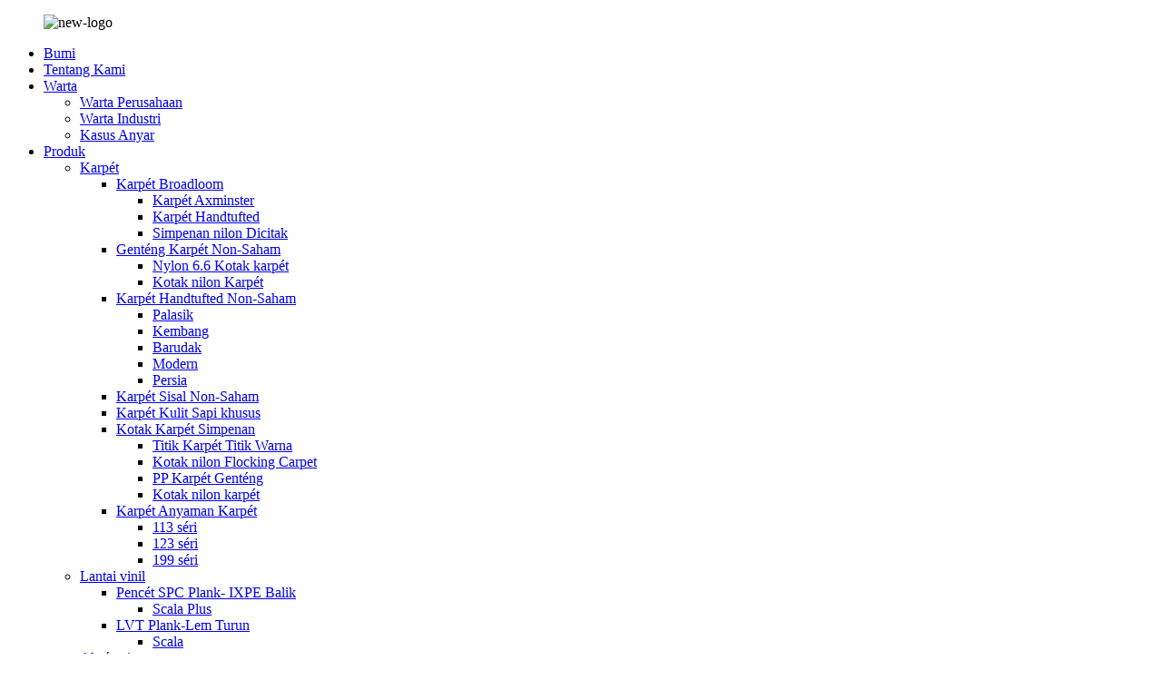

--- FILE ---
content_type: text/html
request_url: http://su.jwfloorings.com/modern/
body_size: 7630
content:
<!DOCTYPE html>
<html dir="ltr" lang="en">
<head>

<script async="" src="https://www.googletagmanager.com/gtag/js?id=UA-65823195-69"></script>
<script>
  window.dataLayer = window.dataLayer || [];
  function gtag(){dataLayer.push(arguments);}
  gtag('js', new Date());

  gtag('config', 'UA-65823195-69');
</script>
<meta content="text/html; charset=utf-8" http-equiv="Content-Type"/>
<title>Pabrik Modern - Pabrikan Modern Cina, Suplier</title>
<meta content="width=device-width,initial-scale=1,minimum-scale=1,maximum-scale=1,user-scalable=no" name="viewport"/>
<link href="" rel="apple-touch-icon-precomposed"/>
<meta content="telephone=no" name="format-detection"/>
<meta content="yes" name="apple-mobile-web-app-capable"/>
<meta content="black" name="apple-mobile-web-app-status-bar-style"/>
<link href="//cdn.globalso.com/jwfloorings/style/global/style.css" rel="stylesheet"/>
<link href="//cdn.globalso.com/jwfloorings/style/public/public.css" rel="stylesheet"/>
<link href="//cdn.globalso.com/jwfloorings/0d9c4060.png" rel="shortcut icon"/>
<link href="https://www.jwfloorings.com/modern/" rel="canonical"/>
<meta content="
   Pabrikan Modéren, Pabrik, Suplier Ti Cina, Sadaya barang dagangan diproduksi sareng alat-alat canggih sareng prosedur QC anu ketat dina mésér pikeun ngajamin kualitas luhur. Wilujeng sumping prospek énggal sareng lami pikeun nyandak kami pikeun kerjasama perusahaan. 
  " name="description"/>
<link href="//cdn.globalso.com/hide_search.css" rel="stylesheet"/></head>
<body>
<div class="container">

<header class="web_head">
<div class="head_layer">
<div class="layout">
<figure class="logo"> <img alt="new-logo" src="//cdn.globalso.com/jwfloorings/ae5e92e5.png"/>
</figure>
<nav class="nav_wrap">
<ul class="head_nav">
<li><a href="/">Bumi</a></li>
<li><a href="http://su.jwfloorings.com/about-us/">Tentang Kami</a></li>
<li><a href="/news/">Warta</a>
<ul class="sub-menu">
<li><a href="http://su.jwfloorings.com/news_catalog/company-news/">Warta Perusahaan</a></li>
<li><a href="http://su.jwfloorings.com/news_catalog/industry-news/">Warta Industri</a></li>
<li><a href="http://su.jwfloorings.com/news_catalog/new-cases/">Kasus Anyar</a></li>
</ul>
</li>
<li class="current-menu-ancestor"><a href="http://su.jwfloorings.com/products/">Produk</a>
<ul class="sub-menu">
<li class="current-menu-ancestor"><a href="http://su.jwfloorings.com/carpet/">Karpét</a>
<ul class="sub-menu">
<li><a href="http://su.jwfloorings.com/broadloom-carpet/">Karpét Broadloom</a>
<ul class="sub-menu">
<li><a href="http://su.jwfloorings.com/axminster-carpet/">Karpét Axminster</a></li>
<li><a href="http://su.jwfloorings.com/handtufted-carpet/">Karpét Handtufted</a></li>
<li><a href="http://su.jwfloorings.com/stock-nylon-printed/">Simpenan nilon Dicitak</a></li>
</ul>
</li>
<li><a href="http://su.jwfloorings.com/non-stock-carpet-tile/">Genténg Karpét Non-Saham</a>
<ul class="sub-menu">
<li><a href="http://su.jwfloorings.com/nylon-6-6-carpet-tile/">Nylon 6.6 Kotak karpét</a></li>
<li><a href="http://su.jwfloorings.com/nylon-carpet-tile/">Kotak nilon Karpét</a></li>
</ul>
</li>
<li class="current-menu-ancestor current-menu-parent"><a href="http://su.jwfloorings.com/non-stock-handtufted-rug/">Karpét Handtufted Non-Saham</a>
<ul class="sub-menu">
<li><a href="http://su.jwfloorings.com/classic/">Palasik</a></li>
<li><a href="http://su.jwfloorings.com/flower/">Kembang</a></li>
<li><a href="http://su.jwfloorings.com/kids/">Barudak</a></li>
<li class="nav-current"><a href="http://su.jwfloorings.com/modern/">Modern</a></li>
<li><a href="http://su.jwfloorings.com/persian/">Persia</a></li>
</ul>
</li>
<li><a href="http://su.jwfloorings.com/non-stock-sisal-carpet/">Karpét Sisal Non-Saham</a></li>
<li><a href="http://su.jwfloorings.com/customized-cowhide-rugs/">Karpét Kulit Sapi khusus</a></li>
<li><a href="http://su.jwfloorings.com/stock-carpet-tile/">Kotak Karpét Simpenan</a>
<ul class="sub-menu">
<li><a href="http://su.jwfloorings.com/color-point-carpet-plank/">Titik Karpét Titik Warna</a></li>
<li><a href="http://su.jwfloorings.com/nylon-flocking-carpet-tile/">Kotak nilon Flocking Carpet</a></li>
<li><a href="http://su.jwfloorings.com/pp-carpet-tile/">PP Karpét Genténg</a></li>
<li><a href="http://su.jwfloorings.com/nylon-carpet-tile-stock-carpet-tiles/">Kotak nilon karpét</a></li>
</ul>
</li>
<li><a href="http://su.jwfloorings.com/stock-woven-rug/">Karpét Anyaman Karpét</a>
<ul class="sub-menu">
<li><a href="http://su.jwfloorings.com/113-series/">113 séri</a></li>
<li><a href="http://su.jwfloorings.com/123-series/">123 séri</a></li>
<li><a href="http://su.jwfloorings.com/199-series/">199 séri</a></li>
</ul>
</li>
</ul>
</li>
<li><a href="http://su.jwfloorings.com/vinyl-floor/">Lantai vinil</a>
<ul class="sub-menu">
<li><a href="http://su.jwfloorings.com/click-spc-plank-ixpe-back/">Pencét SPC Plank- IXPE Balik</a>
<ul class="sub-menu">
<li><a href="http://su.jwfloorings.com/scala-plus/">Scala Plus</a></li>
</ul>
</li>
<li><a href="http://su.jwfloorings.com/lvt-plank-glue-down/">LVT Plank-Lem Turun</a>
<ul class="sub-menu">
<li><a href="http://su.jwfloorings.com/scala/">Scala</a></li>
</ul>
</li>
</ul>
</li>
<li><a href="http://su.jwfloorings.com/accessory/">Aksésori</a>
<ul class="sub-menu">
<li><a href="http://su.jwfloorings.com/carpet-accessory/">Aksésori karpét</a></li>
<li><a href="http://su.jwfloorings.com/floor-accessory/">Lantai aksésori</a></li>
<li><a href="http://su.jwfloorings.com/jw-display/">Tembongkeun JW</a></li>
</ul>
</li>
<li><a href="http://su.jwfloorings.com/artificial-grass-turf/">Jukut Jukut jukut</a></li>
<li><a href="http://su.jwfloorings.com/test-reports/">Laporan Tés</a></li>
</ul>
</li>
<li><a>Solusi na</a>
<ul class="sub-menu">
<li><a href="http://su.jwfloorings.com/solutions/designing/">Ngararancang</a></li>
<li><a href="http://su.jwfloorings.com/solutions/sampling/">Sampling</a></li>
<li><a href="http://su.jwfloorings.com/solutions/sitecad-measurement/">Pangukuran Situs / Kad</a></li>
<li><a href="http://su.jwfloorings.com/solutions/installation-and-maintenance/">Pamasangan Sareng Pangropéa</a></li>
<li><a href="http://su.jwfloorings.com/solutions/problem-resolution/">Ngabéréskeun Masalah</a></li>
</ul>
</li>
<li><a>Jasa</a>
<ul class="sub-menu">
<li><a href="http://su.jwfloorings.com/services/production-track/">Lagu Produksi</a></li>
<li><a href="http://su.jwfloorings.com/services/quality-control/">Kontrol Kualitas</a></li>
<li><a href="http://su.jwfloorings.com/services/shipment-booking/">Pesenan Kiriman</a></li>
<li><a href="http://su.jwfloorings.com/services/fast-track-for-urgency/">Lacak Gancang Pikeun Urgency</a></li>
</ul>
</li>
<li><a href="http://su.jwfloorings.com/contact-us/">Taros Kami</a></li>
</ul>
</nav>
<div class="head_right">
<div class="change-language ensemble">
<div class="change-language-info">
<div class="change-language-title medium-title">
<div class="language-flag language-flag-en"><a href="https://www.jwfloorings.com/"><b class="country-flag"></b><span>English</span> </a></div>
<b class="language-icon"></b>
</div>
<div class="change-language-cont sub-content">
<div class="empty"></div>
</div>
</div>
</div>

<div class="head-search">
<form action="/search.php" class="" method="get">
<input class="search-ipt" id="s" name="s" placeholder="search..." type="text"/>
<input name="cat" type="hidden" value="490"/>
<input class="search-btn" id="searchsubmit" type="submit" value=""/>
</form>
</div>
</div>
</div>
</div>
</header>

<div class="path_bar">
<div class="layout">
<ul>
<li> <a href="http://su.jwfloorings.com/" itemprop="breadcrumb">Bumi</a></li><li> <a href="#">Modern</a></li>
</ul>
</div>
</div>
<section class="web_main page_main">
<div class="layout">
<aside class="aside">
<section class="aside-wrap">
<section class="side-widget">
<div class="side-tit-bar">
<h4 class="side-tit">Kategori</h4>
</div>
<ul class="side-cate">
<li class="current-menu-ancestor"><a href="http://su.jwfloorings.com/carpet/">Karpét</a>
<ul class="sub-menu">
<li><a href="http://su.jwfloorings.com/broadloom-carpet/">Karpét Broadloom</a>
<ul class="sub-menu">
<li><a href="http://su.jwfloorings.com/axminster-carpet/">Karpét Axminster</a></li>
<li><a href="http://su.jwfloorings.com/handtufted-carpet/">Karpét Handtufted</a></li>
<li><a href="http://su.jwfloorings.com/stock-nylon-printed/">Simpenan nilon Dicitak</a></li>
</ul>
</li>
<li><a href="http://su.jwfloorings.com/non-stock-carpet-tile/">Genténg Karpét Non-Saham</a>
<ul class="sub-menu">
<li><a href="http://su.jwfloorings.com/nylon-6-6-carpet-tile/">Nylon 6.6 Kotak karpét</a></li>
<li><a href="http://su.jwfloorings.com/nylon-carpet-tile/">Kotak nilon Karpét</a></li>
</ul>
</li>
<li class="current-menu-ancestor current-menu-parent"><a href="http://su.jwfloorings.com/non-stock-handtufted-rug/">Karpét Handtufted Non-Saham</a>
<ul class="sub-menu">
<li><a href="http://su.jwfloorings.com/classic/">Palasik</a></li>
<li><a href="http://su.jwfloorings.com/flower/">Kembang</a></li>
<li><a href="http://su.jwfloorings.com/kids/">Barudak</a></li>
<li class="nav-current"><a href="http://su.jwfloorings.com/modern/">Modern</a></li>
<li><a href="http://su.jwfloorings.com/persian/">Persia</a></li>
</ul>
</li>
<li><a href="http://su.jwfloorings.com/non-stock-sisal-carpet/">Karpét Sisal Non-Saham</a></li>
<li><a href="http://su.jwfloorings.com/customized-cowhide-rugs/">Karpét Kulit Sapi khusus</a></li>
<li><a href="http://su.jwfloorings.com/stock-carpet-tile/">Kotak Karpét Simpenan</a>
<ul class="sub-menu">
<li><a href="http://su.jwfloorings.com/color-point-carpet-plank/">Titik Karpét Titik Warna</a></li>
<li><a href="http://su.jwfloorings.com/nylon-flocking-carpet-tile/">Kotak nilon Flocking Carpet</a></li>
<li><a href="http://su.jwfloorings.com/pp-carpet-tile/">PP Karpét Genténg</a></li>
<li><a href="http://su.jwfloorings.com/nylon-carpet-tile-stock-carpet-tiles/">Kotak nilon karpét</a></li>
</ul>
</li>
<li><a href="http://su.jwfloorings.com/stock-woven-rug/">Karpét Anyaman Karpét</a>
<ul class="sub-menu">
<li><a href="http://su.jwfloorings.com/113-series/">113 séri</a></li>
<li><a href="http://su.jwfloorings.com/123-series/">123 séri</a></li>
<li><a href="http://su.jwfloorings.com/199-series/">199 séri</a></li>
</ul>
</li>
</ul>
</li>
<li><a href="http://su.jwfloorings.com/vinyl-floor/">Lantai vinil</a>
<ul class="sub-menu">
<li><a href="http://su.jwfloorings.com/click-spc-plank-ixpe-back/">Pencét SPC Plank- IXPE Balik</a>
<ul class="sub-menu">
<li><a href="http://su.jwfloorings.com/scala-plus/">Scala Plus</a></li>
</ul>
</li>
<li><a href="http://su.jwfloorings.com/lvt-plank-glue-down/">LVT Plank-Lem Turun</a>
<ul class="sub-menu">
<li><a href="http://su.jwfloorings.com/scala/">Scala</a></li>
</ul>
</li>
</ul>
</li>
<li><a href="http://su.jwfloorings.com/accessory/">Aksésori</a>
<ul class="sub-menu">
<li><a href="http://su.jwfloorings.com/carpet-accessory/">Aksésori karpét</a></li>
<li><a href="http://su.jwfloorings.com/floor-accessory/">Lantai aksésori</a></li>
</ul>
</li>
<li><a href="http://su.jwfloorings.com/artificial-grass-turf/">Jukut Jukut jukut</a></li>
<li><a href="http://su.jwfloorings.com/test-reports/">Laporan Tés</a></li>
</ul>
</section>
<div class="side-widget">
<div class="side-tit-bar">
<h2 class="side-tit">Produk unggulan</h2>
</div>
<div class="side-product-items">
<div class="items_content">
<div class="side_slider">
<ul class="swiper-wrapper">
<li class="swiper-slide gm-sep side_product_item">
<figure> <a class="item-img" href="http://su.jwfloorings.com/stock-nylon-printed-product/"><img alt="Stock Nylon Printed" src="//cdn.globalso.com/jwfloorings/a8f785d91-300x300.jpg"/></a>
<figcaption>
<h3 class="item_title"><a href="http://su.jwfloorings.com/stock-nylon-printed-product/">Simpenan nilon Dicitak</a></h3>
</figcaption>
</figure>
</li>
<li class="swiper-slide gm-sep side_product_item">
<figure> <a class="item-img" href="http://su.jwfloorings.com/handtufted-carpet-product/"><img alt="Handtufted Carpet" src="//cdn.globalso.com/jwfloorings/ef2ca0dc-300x300.jpg"/></a>
<figcaption>
<h3 class="item_title"><a href="http://su.jwfloorings.com/handtufted-carpet-product/">Karpét Handtufted</a></h3>
</figcaption>
</figure>
</li>
<li class="swiper-slide gm-sep side_product_item">
<figure> <a class="item-img" href="http://su.jwfloorings.com/axminster-carpet-product/"><img alt="Axminster Carpet" src="//cdn.globalso.com/jwfloorings/6cdcc35b-300x300.jpg"/></a>
<figcaption>
<h3 class="item_title"><a href="http://su.jwfloorings.com/axminster-carpet-product/">Karpét Axminster</a></h3>
</figcaption>
</figure>
</li>
</ul>
</div>
<div class="btn-prev"></div>
<div class="btn-next"></div>
</div>
</div>
</div>
</section>
</aside> <section class="main">
<div class="main_hd">
<h2 class="page_title"> Modern </h2>
<div class="share-this">
<div class="addthis_sharing_toolbox"></div>
</div>
</div>
<div class="banner_section">
<div class="main_banner main_banner_slider">
<ul class="swiper-wrapper">
<li class="swiper-slide"><a href=""><img alt="" src="https://cdn.globalso.com/jwfloorings/style/global/img/demo/main-banner.jpg"/></a></li>
</ul>
<div class="swiper-control">
<div class="swiper-pagination"></div>
</div>
</div>
<div class="main_intro">Ruang lingkup bisnis utama nutupan karpét, lantai sareng bahan parabotan sanésna, ngaladénan hotél bintang, gedong kantor kelas A, apartemen mewah sareng tempat tinggal. Éta hadir kalayan karpét beraspal tangan, karpét Axminster anyaman, karpét Wilton, karpét cetak, ogé sabab seueur suhunan jubin karpet, SPC vinyl click plank kalayan bantalan lemes, aksésoris karpét, jst.</div>
</div>
<div class="items_list">
<ul class="product_list_items">
<li class="product_list_item">
<figure>
<span class="item_img"><img alt="Modern" src="//cdn.globalso.com/jwfloorings/c1ddb77a-300x300.jpg"/><a href="http://su.jwfloorings.com/modern-product/" title="Modern"></a> </span>
<figcaption>
<div class="item_information">
<h3 class="item_title"><a href="http://su.jwfloorings.com/modern-product/" title="Modern">Modern</a></h3>
<div class="item_info"><p><span style="font-size: medium;">1. YDQ Modern sareng Klasik sedengkeun YRX modéren sareng Abstrak.</span></p>
<p><span style="font-size: medium;">2. Wol sareng awi atanapi wol sareng komponén campuran viscose disarankeun pisan pikeun séri ieu kéngingkeun méwah pisan sareng caang.</span></p>
</div>
</div>
<div class="product_btns">
<a class="priduct_btn_inquiry add_email12" href="javascript:">panilitian</a><a class="priduct_btn_detail" href="http://su.jwfloorings.com/modern-product/">jéntré</a>
</div>
</figcaption>
</figure>
</li>
</ul>
<div class="page_bar">
<div class="pages"></div>
</div>
</div>
</section>
</div>
</section>

<footer class="web_footer">
<div class="foot_service">
<div class="layout">
<div class="foot_items">
<nav class="foot_item foot_item_info">
<div class="foot_item_bd">
<div class="foot_logo"> <img alt="new-logo" src="//cdn.globalso.com/jwfloorings/ae5e92e5.png"/>
</div>
<div class="company_subscribe">
<div class="learn_more">
<a class="button" href="javascript:">PISAN pikeun PRICELIST</a>
</div>
</div>
</div>
</nav>
<nav class="foot_item">
<div class="foot_item_hd">
<h2 class="title">LAYANAN</h2>
</div>
<div class="foot_item_bd">
<ul class="foot_txt_list">
<li><a href="http://su.jwfloorings.com/services/production-track/">Lagu Produksi</a></li>
<li><a href="http://su.jwfloorings.com/services/quality-control/">Kontrol Kualitas</a></li>
<li><a href="http://su.jwfloorings.com/services/shipment-booking/">Pesenan Kiriman</a></li>
<li><a href="http://su.jwfloorings.com/services/fast-track-for-urgency/">Lacak Gancang Pikeun Urgency</a></li>
</ul>
</div>
</nav>
<nav class="foot_item">
<div class="foot_item_hd">
<h2 class="title">PRODUK</h2>
</div>
<div class="foot_item_bd">
<ul class="foot_txt_list">
<li><a href="http://su.jwfloorings.com/carpet/">Karpét</a></li>
<li><a href="http://su.jwfloorings.com/vinyl-floor/">Lantai vinil</a></li>
<li><a href="http://su.jwfloorings.com/accessory/">Aksésori</a></li>
</ul>
</div>
</nav>
<nav class="foot_item foot_item_contact">
<div class="foot_item_hd">
<h2 class="title">taros Kami</h2>
</div>
<div class="foot_item_bd">
<address class="foot_contact_list">

</address><ul>
<li class="contact_item">
<i class="contact_ico contact_ico_tel"></i>
<div class="contact_txt">
<a class="tel_link" href="tel:0086 21 64960696"><span class="item_val">0086 21 64960696</span></a>
</div>
</li>
<li class="contact_item">
<i class="contact_ico contact_ico_email"></i>
<div class="contact_txt">
<a class="add_email12" href="mailto:info@jwfloorings.com"><span class="item_val">info@jwfloorings.com</span></a>
</div>
</li>
<li class="contact_item">
<i class="contact_ico contact_ico_local"></i>
<div class="contact_txt">
<span class="item_val">B302, No.2588 Kidul Hongmei Road, Shanghai, Cina (Pos Pos: 201108)</span>
</div>
</li>
</ul>
</div>
</nav>
</div>
</div>
</div>
<div class="copyright"> © Hak Cipta - 2010-2019: Sadaya Hak ditangtayungan. </div>
</footer>
<aside class="scrollsidebar" id="scrollsidebar">
<div class="side_content">
<div class="side_list">
<header class="hd"><img alt="Online Inuiry" src="//cdn.globalso.com/title_pic.png"/></header>
<div class="cont">
<li><a class="email" href="javascript:" onclick="showMsgPop();">Kirim Email</a></li>
</div>
<div class="side_title"><a class="close_btn"><span>x</span></a></div>
</div>
</div>
<div class="show_btn"></div>
</aside>
<div class="inquiry-pop-bd">
<div class="inquiry-pop"> <i class="ico-close-pop" onclick="hideMsgPop();"></i>
<script src="//www.globalso.site/form.js" type="text/javascript"></script>
</div>
</div>
</div>
<script src="//cdn.globalso.com/jwfloorings/style/global/js/jquery.min.js" type="text/javascript"></script>
<script src="//cdn.globalso.com/jwfloorings/style/global/js/common.js" type="text/javascript"></script>
<script src="//cdn.globalso.com/jwfloorings/style/public/public.js" type="text/javascript"></script>

<script>
function getCookie(name) {
    var arg = name + "=";
    var alen = arg.length;
    var clen = document.cookie.length;
    var i = 0;
    while (i < clen) {
        var j = i + alen;
        if (document.cookie.substring(i, j) == arg) return getCookieVal(j);
        i = document.cookie.indexOf(" ", i) + 1;
        if (i == 0) break;
    }
    return null;
}
function setCookie(name, value) {
    var expDate = new Date();
    var argv = setCookie.arguments;
    var argc = setCookie.arguments.length;
    var expires = (argc > 2) ? argv[2] : null;
    var path = (argc > 3) ? argv[3] : null;
    var domain = (argc > 4) ? argv[4] : null;
    var secure = (argc > 5) ? argv[5] : false;
    if (expires != null) {
        expDate.setTime(expDate.getTime() + expires);
    }
    document.cookie = name + "=" + escape(value) + ((expires == null) ? "": ("; expires=" + expDate.toUTCString())) + ((path == null) ? "": ("; path=" + path)) + ((domain == null) ? "": ("; domain=" + domain)) + ((secure == true) ? "; secure": "");
}
function getCookieVal(offset) {
    var endstr = document.cookie.indexOf(";", offset);
    if (endstr == -1) endstr = document.cookie.length;
    return unescape(document.cookie.substring(offset, endstr));
}

var firstshow = 0;
var cfstatshowcookie = getCookie('easyiit_stats');
if (cfstatshowcookie != 1) {
    a = new Date();
    h = a.getHours();
    m = a.getMinutes();
    s = a.getSeconds();
    sparetime = 1000 * 60 * 60 * 24 * 1 - (h * 3600 + m * 60 + s) * 1000 - 1;
    setCookie('easyiit_stats', 1, sparetime, '/');
    firstshow = 1;
}
if (!navigator.cookieEnabled) {
    firstshow = 0;
}
var referrer = escape(document.referrer);
var currweb = escape(location.href);
var screenwidth = screen.width;
var screenheight = screen.height;
var screencolordepth = screen.colorDepth;
$(function($){
   var src="https://www.jwfloorings.com/statistic.php?action=stats_init&assort=0&referrer="+referrer+"&currweb="+currweb+"&firstshow="+firstshow+"&screenwidth="+screenwidth+"&screenheight="+screenheight+"&screencolordepth="+screencolordepth+"&ranstr="+Math.random()
	$('body').append('<iframe style="display:none" src='+src+'></iframe>')		
});
</script>
<script type="text/javascript">

if(typeof jQuery == 'undefined' || typeof jQuery.fn.on == 'undefined') {
	document.write('<script src="https://www.jwfloorings.com/wp-content/plugins/bb-plugin/js/jquery.js"><\/script>');
	document.write('<script src="https://www.jwfloorings.com/wp-content/plugins/bb-plugin/js/jquery.migrate.min.js"><\/script>');
}

</script><ul class="prisna-wp-translate-seo" id="prisna-translator-seo"><li class="language-flag language-flag-en"><a href="https://www.jwfloorings.com/modern/" target="_blank" title="English"><b class="country-flag"></b><span>English</span></a></li><li class="language-flag language-flag-fr"><a href="http://fr.jwfloorings.com/modern/" target="_blank" title="French"><b class="country-flag"></b><span>French</span></a></li><li class="language-flag language-flag-de"><a href="http://de.jwfloorings.com/modern/" target="_blank" title="German"><b class="country-flag"></b><span>German</span></a></li><li class="language-flag language-flag-pt"><a href="http://pt.jwfloorings.com/modern/" target="_blank" title="Portuguese"><b class="country-flag"></b><span>Portuguese</span></a></li><li class="language-flag language-flag-es"><a href="http://es.jwfloorings.com/modern/" target="_blank" title="Spanish"><b class="country-flag"></b><span>Spanish</span></a></li><li class="language-flag language-flag-ru"><a href="http://ru.jwfloorings.com/modern/" target="_blank" title="Russian"><b class="country-flag"></b><span>Russian</span></a></li><li class="language-flag language-flag-ja"><a href="http://ja.jwfloorings.com/modern/" target="_blank" title="Japanese"><b class="country-flag"></b><span>Japanese</span></a></li><li class="language-flag language-flag-ko"><a href="http://ko.jwfloorings.com/modern/" target="_blank" title="Korean"><b class="country-flag"></b><span>Korean</span></a></li><li class="language-flag language-flag-ar"><a href="http://ar.jwfloorings.com/modern/" target="_blank" title="Arabic"><b class="country-flag"></b><span>Arabic</span></a></li><li class="language-flag language-flag-ga"><a href="http://ga.jwfloorings.com/modern/" target="_blank" title="Irish"><b class="country-flag"></b><span>Irish</span></a></li><li class="language-flag language-flag-el"><a href="http://el.jwfloorings.com/modern/" target="_blank" title="Greek"><b class="country-flag"></b><span>Greek</span></a></li><li class="language-flag language-flag-tr"><a href="http://tr.jwfloorings.com/modern/" target="_blank" title="Turkish"><b class="country-flag"></b><span>Turkish</span></a></li><li class="language-flag language-flag-it"><a href="http://it.jwfloorings.com/modern/" target="_blank" title="Italian"><b class="country-flag"></b><span>Italian</span></a></li><li class="language-flag language-flag-da"><a href="http://da.jwfloorings.com/modern/" target="_blank" title="Danish"><b class="country-flag"></b><span>Danish</span></a></li><li class="language-flag language-flag-ro"><a href="http://ro.jwfloorings.com/modern/" target="_blank" title="Romanian"><b class="country-flag"></b><span>Romanian</span></a></li><li class="language-flag language-flag-id"><a href="http://id.jwfloorings.com/modern/" target="_blank" title="Indonesian"><b class="country-flag"></b><span>Indonesian</span></a></li><li class="language-flag language-flag-cs"><a href="http://cs.jwfloorings.com/modern/" target="_blank" title="Czech"><b class="country-flag"></b><span>Czech</span></a></li><li class="language-flag language-flag-af"><a href="http://af.jwfloorings.com/modern/" target="_blank" title="Afrikaans"><b class="country-flag"></b><span>Afrikaans</span></a></li><li class="language-flag language-flag-sv"><a href="http://sv.jwfloorings.com/modern/" target="_blank" title="Swedish"><b class="country-flag"></b><span>Swedish</span></a></li><li class="language-flag language-flag-pl"><a href="http://pl.jwfloorings.com/modern/" target="_blank" title="Polish"><b class="country-flag"></b><span>Polish</span></a></li><li class="language-flag language-flag-eu"><a href="http://eu.jwfloorings.com/modern/" target="_blank" title="Basque"><b class="country-flag"></b><span>Basque</span></a></li><li class="language-flag language-flag-ca"><a href="http://ca.jwfloorings.com/modern/" target="_blank" title="Catalan"><b class="country-flag"></b><span>Catalan</span></a></li><li class="language-flag language-flag-eo"><a href="http://eo.jwfloorings.com/modern/" target="_blank" title="Esperanto"><b class="country-flag"></b><span>Esperanto</span></a></li><li class="language-flag language-flag-hi"><a href="http://hi.jwfloorings.com/modern/" target="_blank" title="Hindi"><b class="country-flag"></b><span>Hindi</span></a></li><li class="language-flag language-flag-lo"><a href="http://lo.jwfloorings.com/modern/" target="_blank" title="Lao"><b class="country-flag"></b><span>Lao</span></a></li><li class="language-flag language-flag-sq"><a href="http://sq.jwfloorings.com/modern/" target="_blank" title="Albanian"><b class="country-flag"></b><span>Albanian</span></a></li><li class="language-flag language-flag-am"><a href="http://am.jwfloorings.com/modern/" target="_blank" title="Amharic"><b class="country-flag"></b><span>Amharic</span></a></li><li class="language-flag language-flag-hy"><a href="http://hy.jwfloorings.com/modern/" target="_blank" title="Armenian"><b class="country-flag"></b><span>Armenian</span></a></li><li class="language-flag language-flag-az"><a href="http://az.jwfloorings.com/modern/" target="_blank" title="Azerbaijani"><b class="country-flag"></b><span>Azerbaijani</span></a></li><li class="language-flag language-flag-be"><a href="http://be.jwfloorings.com/modern/" target="_blank" title="Belarusian"><b class="country-flag"></b><span>Belarusian</span></a></li><li class="language-flag language-flag-bn"><a href="http://bn.jwfloorings.com/modern/" target="_blank" title="Bengali"><b class="country-flag"></b><span>Bengali</span></a></li><li class="language-flag language-flag-bs"><a href="http://bs.jwfloorings.com/modern/" target="_blank" title="Bosnian"><b class="country-flag"></b><span>Bosnian</span></a></li><li class="language-flag language-flag-bg"><a href="http://bg.jwfloorings.com/modern/" target="_blank" title="Bulgarian"><b class="country-flag"></b><span>Bulgarian</span></a></li><li class="language-flag language-flag-ceb"><a href="http://ceb.jwfloorings.com/modern/" target="_blank" title="Cebuano"><b class="country-flag"></b><span>Cebuano</span></a></li><li class="language-flag language-flag-ny"><a href="http://ny.jwfloorings.com/modern/" target="_blank" title="Chichewa"><b class="country-flag"></b><span>Chichewa</span></a></li><li class="language-flag language-flag-co"><a href="http://co.jwfloorings.com/modern/" target="_blank" title="Corsican"><b class="country-flag"></b><span>Corsican</span></a></li><li class="language-flag language-flag-hr"><a href="http://hr.jwfloorings.com/modern/" target="_blank" title="Croatian"><b class="country-flag"></b><span>Croatian</span></a></li><li class="language-flag language-flag-nl"><a href="http://nl.jwfloorings.com/modern/" target="_blank" title="Dutch"><b class="country-flag"></b><span>Dutch</span></a></li><li class="language-flag language-flag-et"><a href="http://et.jwfloorings.com/modern/" target="_blank" title="Estonian"><b class="country-flag"></b><span>Estonian</span></a></li><li class="language-flag language-flag-tl"><a href="http://tl.jwfloorings.com/modern/" target="_blank" title="Filipino"><b class="country-flag"></b><span>Filipino</span></a></li><li class="language-flag language-flag-fi"><a href="http://fi.jwfloorings.com/modern/" target="_blank" title="Finnish"><b class="country-flag"></b><span>Finnish</span></a></li><li class="language-flag language-flag-fy"><a href="http://fy.jwfloorings.com/modern/" target="_blank" title="Frisian"><b class="country-flag"></b><span>Frisian</span></a></li><li class="language-flag language-flag-gl"><a href="http://gl.jwfloorings.com/modern/" target="_blank" title="Galician"><b class="country-flag"></b><span>Galician</span></a></li><li class="language-flag language-flag-ka"><a href="http://ka.jwfloorings.com/modern/" target="_blank" title="Georgian"><b class="country-flag"></b><span>Georgian</span></a></li><li class="language-flag language-flag-gu"><a href="http://gu.jwfloorings.com/modern/" target="_blank" title="Gujarati"><b class="country-flag"></b><span>Gujarati</span></a></li><li class="language-flag language-flag-ht"><a href="http://ht.jwfloorings.com/modern/" target="_blank" title="Haitian"><b class="country-flag"></b><span>Haitian</span></a></li><li class="language-flag language-flag-ha"><a href="http://ha.jwfloorings.com/modern/" target="_blank" title="Hausa"><b class="country-flag"></b><span>Hausa</span></a></li><li class="language-flag language-flag-haw"><a href="http://haw.jwfloorings.com/modern/" target="_blank" title="Hawaiian"><b class="country-flag"></b><span>Hawaiian</span></a></li><li class="language-flag language-flag-iw"><a href="http://iw.jwfloorings.com/modern/" target="_blank" title="Hebrew"><b class="country-flag"></b><span>Hebrew</span></a></li><li class="language-flag language-flag-hmn"><a href="http://hmn.jwfloorings.com/modern/" target="_blank" title="Hmong"><b class="country-flag"></b><span>Hmong</span></a></li><li class="language-flag language-flag-hu"><a href="http://hu.jwfloorings.com/modern/" target="_blank" title="Hungarian"><b class="country-flag"></b><span>Hungarian</span></a></li><li class="language-flag language-flag-is"><a href="http://is.jwfloorings.com/modern/" target="_blank" title="Icelandic"><b class="country-flag"></b><span>Icelandic</span></a></li><li class="language-flag language-flag-ig"><a href="http://ig.jwfloorings.com/modern/" target="_blank" title="Igbo"><b class="country-flag"></b><span>Igbo</span></a></li><li class="language-flag language-flag-jw"><a href="http://jw.jwfloorings.com/modern/" target="_blank" title="Javanese"><b class="country-flag"></b><span>Javanese</span></a></li><li class="language-flag language-flag-kn"><a href="http://kn.jwfloorings.com/modern/" target="_blank" title="Kannada"><b class="country-flag"></b><span>Kannada</span></a></li><li class="language-flag language-flag-kk"><a href="http://kk.jwfloorings.com/modern/" target="_blank" title="Kazakh"><b class="country-flag"></b><span>Kazakh</span></a></li><li class="language-flag language-flag-km"><a href="http://km.jwfloorings.com/modern/" target="_blank" title="Khmer"><b class="country-flag"></b><span>Khmer</span></a></li><li class="language-flag language-flag-ku"><a href="http://ku.jwfloorings.com/modern/" target="_blank" title="Kurdish"><b class="country-flag"></b><span>Kurdish</span></a></li><li class="language-flag language-flag-ky"><a href="http://ky.jwfloorings.com/modern/" target="_blank" title="Kyrgyz"><b class="country-flag"></b><span>Kyrgyz</span></a></li><li class="language-flag language-flag-la"><a href="http://la.jwfloorings.com/modern/" target="_blank" title="Latin"><b class="country-flag"></b><span>Latin</span></a></li><li class="language-flag language-flag-lv"><a href="http://lv.jwfloorings.com/modern/" target="_blank" title="Latvian"><b class="country-flag"></b><span>Latvian</span></a></li><li class="language-flag language-flag-lt"><a href="http://lt.jwfloorings.com/modern/" target="_blank" title="Lithuanian"><b class="country-flag"></b><span>Lithuanian</span></a></li><li class="language-flag language-flag-lb"><a href="http://lb.jwfloorings.com/modern/" target="_blank" title="Luxembou.."><b class="country-flag"></b><span>Luxembou..</span></a></li><li class="language-flag language-flag-mk"><a href="http://mk.jwfloorings.com/modern/" target="_blank" title="Macedonian"><b class="country-flag"></b><span>Macedonian</span></a></li><li class="language-flag language-flag-mg"><a href="http://mg.jwfloorings.com/modern/" target="_blank" title="Malagasy"><b class="country-flag"></b><span>Malagasy</span></a></li><li class="language-flag language-flag-ms"><a href="http://ms.jwfloorings.com/modern/" target="_blank" title="Malay"><b class="country-flag"></b><span>Malay</span></a></li><li class="language-flag language-flag-ml"><a href="http://ml.jwfloorings.com/modern/" target="_blank" title="Malayalam"><b class="country-flag"></b><span>Malayalam</span></a></li><li class="language-flag language-flag-mt"><a href="http://mt.jwfloorings.com/modern/" target="_blank" title="Maltese"><b class="country-flag"></b><span>Maltese</span></a></li><li class="language-flag language-flag-mi"><a href="http://mi.jwfloorings.com/modern/" target="_blank" title="Maori"><b class="country-flag"></b><span>Maori</span></a></li><li class="language-flag language-flag-mr"><a href="http://mr.jwfloorings.com/modern/" target="_blank" title="Marathi"><b class="country-flag"></b><span>Marathi</span></a></li><li class="language-flag language-flag-mn"><a href="http://mn.jwfloorings.com/modern/" target="_blank" title="Mongolian"><b class="country-flag"></b><span>Mongolian</span></a></li><li class="language-flag language-flag-my"><a href="http://my.jwfloorings.com/modern/" target="_blank" title="Burmese"><b class="country-flag"></b><span>Burmese</span></a></li><li class="language-flag language-flag-ne"><a href="http://ne.jwfloorings.com/modern/" target="_blank" title="Nepali"><b class="country-flag"></b><span>Nepali</span></a></li><li class="language-flag language-flag-no"><a href="http://no.jwfloorings.com/modern/" target="_blank" title="Norwegian"><b class="country-flag"></b><span>Norwegian</span></a></li><li class="language-flag language-flag-ps"><a href="http://ps.jwfloorings.com/modern/" target="_blank" title="Pashto"><b class="country-flag"></b><span>Pashto</span></a></li><li class="language-flag language-flag-fa"><a href="http://fa.jwfloorings.com/modern/" target="_blank" title="Persian"><b class="country-flag"></b><span>Persia</span></a></li><li class="language-flag language-flag-pa"><a href="http://pa.jwfloorings.com/modern/" target="_blank" title="Punjabi"><b class="country-flag"></b><span>Punjabi</span></a></li><li class="language-flag language-flag-sr"><a href="http://sr.jwfloorings.com/modern/" target="_blank" title="Serbian"><b class="country-flag"></b><span>Serbian</span></a></li><li class="language-flag language-flag-st"><a href="http://st.jwfloorings.com/modern/" target="_blank" title="Sesotho"><b class="country-flag"></b><span>Sesotho</span></a></li><li class="language-flag language-flag-si"><a href="http://si.jwfloorings.com/modern/" target="_blank" title="Sinhala"><b class="country-flag"></b><span>Sinhala</span></a></li><li class="language-flag language-flag-sk"><a href="http://sk.jwfloorings.com/modern/" target="_blank" title="Slovak"><b class="country-flag"></b><span>Slovak</span></a></li><li class="language-flag language-flag-sl"><a href="http://sl.jwfloorings.com/modern/" target="_blank" title="Slovenian"><b class="country-flag"></b><span>Slovenian</span></a></li><li class="language-flag language-flag-so"><a href="http://so.jwfloorings.com/modern/" target="_blank" title="Somali"><b class="country-flag"></b><span>Somali</span></a></li><li class="language-flag language-flag-sm"><a href="http://sm.jwfloorings.com/modern/" target="_blank" title="Samoan"><b class="country-flag"></b><span>Samoan</span></a></li><li class="language-flag language-flag-gd"><a href="http://gd.jwfloorings.com/modern/" target="_blank" title="Scots Gaelic"><b class="country-flag"></b><span>Scots Gaelic</span></a></li><li class="language-flag language-flag-sn"><a href="http://sn.jwfloorings.com/modern/" target="_blank" title="Shona"><b class="country-flag"></b><span>Shona</span></a></li><li class="language-flag language-flag-sd"><a href="http://sd.jwfloorings.com/modern/" target="_blank" title="Sindhi"><b class="country-flag"></b><span>Sindhi</span></a></li><li class="language-flag language-flag-su"><a href="http://su.jwfloorings.com/modern/" target="_blank" title="Sundanese"><b class="country-flag"></b><span>Sundanese</span></a></li><li class="language-flag language-flag-sw"><a href="http://sw.jwfloorings.com/modern/" target="_blank" title="Swahili"><b class="country-flag"></b><span>Swahili</span></a></li><li class="language-flag language-flag-tg"><a href="http://tg.jwfloorings.com/modern/" target="_blank" title="Tajik"><b class="country-flag"></b><span>Tajik</span></a></li><li class="language-flag language-flag-ta"><a href="http://ta.jwfloorings.com/modern/" target="_blank" title="Tamil"><b class="country-flag"></b><span>Tamil</span></a></li><li class="language-flag language-flag-te"><a href="http://te.jwfloorings.com/modern/" target="_blank" title="Telugu"><b class="country-flag"></b><span>Telugu</span></a></li><li class="language-flag language-flag-th"><a href="http://th.jwfloorings.com/modern/" target="_blank" title="Thai"><b class="country-flag"></b><span>Thai</span></a></li><li class="language-flag language-flag-uk"><a href="http://uk.jwfloorings.com/modern/" target="_blank" title="Ukrainian"><b class="country-flag"></b><span>Ukrainian</span></a></li><li class="language-flag language-flag-ur"><a href="http://ur.jwfloorings.com/modern/" target="_blank" title="Urdu"><b class="country-flag"></b><span>Urdu</span></a></li><li class="language-flag language-flag-uz"><a href="http://uz.jwfloorings.com/modern/" target="_blank" title="Uzbek"><b class="country-flag"></b><span>Uzbek</span></a></li><li class="language-flag language-flag-vi"><a href="http://vi.jwfloorings.com/modern/" target="_blank" title="Vietnamese"><b class="country-flag"></b><span>Vietnamese</span></a></li><li class="language-flag language-flag-cy"><a href="http://cy.jwfloorings.com/modern/" target="_blank" title="Welsh"><b class="country-flag"></b><span>Welsh</span></a></li><li class="language-flag language-flag-xh"><a href="http://xh.jwfloorings.com/modern/" target="_blank" title="Xhosa"><b class="country-flag"></b><span>Xhosa</span></a></li><li class="language-flag language-flag-yi"><a href="http://yi.jwfloorings.com/modern/" target="_blank" title="Yiddish"><b class="country-flag"></b><span>Yiddish</span></a></li><li class="language-flag language-flag-yo"><a href="http://yo.jwfloorings.com/modern/" target="_blank" title="Yoruba"><b class="country-flag"></b><span>Yoruba</span></a></li><li class="language-flag language-flag-zu"><a href="http://zu.jwfloorings.com/modern/" target="_blank" title="Zulu"><b class="country-flag"></b><span>Zulu</span></a></li></ul><link href="https://www.jwfloorings.com/wp-content/plugins/bb-plugin/css/jquery.magnificpopup.css?ver=1.9.1" id="jquery-magnificpopup-css" media="all" rel="stylesheet" type="text/css"/>
<link href="https://cdn.globalso.com/font-awesome/font-awesome.min.css?ver=1.9.1" id="font-awesome-css" media="all" rel="stylesheet" type="text/css"/>
<link href="https://www.jwfloorings.com/uploads/bb-plugin/cache/1460-layout.css?ver=62851b642742627aba44573b2b0b4401" id="fl-builder-layout-1460-css" media="all" rel="stylesheet" type="text/css"/>
<script src="https://www.jwfloorings.com/wp-content/plugins/bb-plugin/js/jquery.magnificpopup.min.js?ver=1.9.1" type="text/javascript"></script>
<script src="https://www.jwfloorings.com/uploads/bb-plugin/cache/1460-layout.js?ver=62851b642742627aba44573b2b0b4401" type="text/javascript"></script>
</body></html>